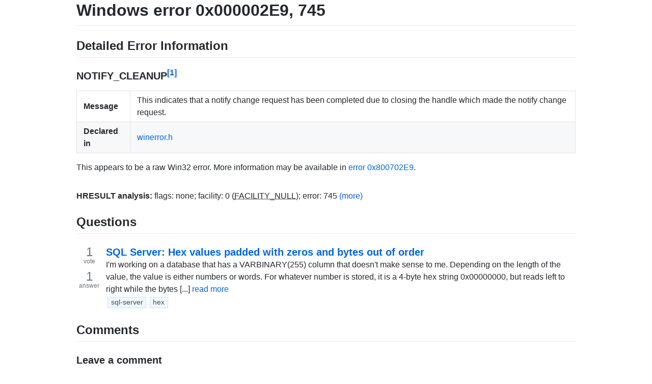

--- FILE ---
content_type: text/html; charset=utf-8
request_url: https://windows-hexerror.linestarve.com/0x000002E9
body_size: 2260
content:
<!DOCTYPE html><html lang="en"><head><title>Windows error 0x000002E9, 745: NOTIFY_CLEANUP</title><link rel="stylesheet" href="/assets/main-css-J70jL4xZ9XDhEm610THio-liXvZQr6xchX4qGk0EF54.css" integrity="sha256-J70jL4xZ9XDhEm610THio+liXvZQr6xchX4qGk0EF54="/><script async src="//pagead2.googlesyndication.com/pagead/js/adsbygoogle.js"></script><script>(adsbygoogle = window.adsbygoogle || []).push({
	google_ad_client: "ca-pub-1525579576977352",
	enable_page_level_ads: true
});
</script></head><body><div class="container markdown-body"><h1>Windows error 0x000002E9, 745</h1><h2 id="error-info" data-for-hex="000002E9">Detailed Error Information</h2><h3>NOTIFY_CLEANUP<sup class="citeref"><a href="#cite1">[1]</a></sup></h3><table><tr><th>Message</th><td class="ws-pre-wrap">This indicates that a notify change request has been completed due to closing the handle which made the notify change request.</td></tr><tr><th>Declared in</th><td><a href="/browse/headers/winerror.h">winerror.h</a></td></tr></table><p>This appears to be a raw Win32 error. More information may be available in <a href="/0x800702E9">error 0x800702E9</a>.</p><div id="hresult-analysis" data-parsed="{&quot;type&quot;:&quot;hresult&quot;,&quot;flags&quot;:{&quot;S&quot;:false,&quot;R&quot;:false,&quot;C&quot;:false,&quot;N&quot;:false,&quot;X&quot;:false},&quot;facility&quot;:0,&quot;error&quot;:745,&quot;citations&quot;:[&quot;https://msdn.microsoft.com/en-us/library/cc231198.aspx&quot;],&quot;facilityInfo&quot;:{&quot;name&quot;:&quot;FACILITY_NULL&quot;,&quot;description&quot;:&quot;The default facility code.&quot;,&quot;citations&quot;:[&quot;https://msdn.microsoft.com/en-us/library/cc231198.aspx&quot;,&quot;winerror.h from Windows SDK 10.0.14393.0&quot;]}}"><h3>HRESULT analysis<sup class="citeref"><a href="#cite2">[2]</a></sup></h3><div class="flash flash-warn mb-2">This is probably not the correct interpretation of this error.
The Win32 error above is more likely to indicate the actual problem.</div><table><tr><th rowspan="5">Flags</th><th>Severity</th><td>Success<p>This code indicates success, rather than an error.
This may not be the correct interpretation of this code,
or possibly the program is handling errors incorrectly.</p></td></tr><tr><th>Reserved (R)</th><td>false</td></tr><tr><th>Origin</th><td>Microsoft</td></tr><tr><th>NTSTATUS</th><td>false</td></tr><tr><th>Reserved (X)</th><td>false</td></tr><tr><th rowspan="3">Facility</th><th>Code</th><td>0 (0x000)</td></tr><tr><th>Name</th><td><a href="/browse/facilities/0">FACILITY_NULL</a><sup class="citeref"><a href="#cite2">[2]</a></sup><sup class="citeref"><a href="#cite1">[1]</a></sup></td></tr><tr><th>Description</th><td>The default facility code.<sup class="citeref"><a href="#cite2">[2]</a></sup><sup class="citeref"><a href="#cite1">[1]</a></sup></td></tr><tr><th colspan="2">Error Code</th><td>745 (0x02e9)</td></tr></table></div><h2>Questions</h2><div class="qa-container q-summary first-of-type"><div class="qa-sidebar"><div class="qa-voteinfo"><div>1<small>vote</small></div><div>1<small>answer</small></div></div></div><div class="qa-body has-tags"><h3><a href="/q/so51566327-sql-server-hex-values-padded-with-zeros-and-bytes-out-of-order">SQL Server: Hex values padded with zeros and bytes out of order</a></h3>I'm working on a database that has a VARBINARY(255) column that doesn't make sense to me. Depending on the length of the value, the value is either numbers or words. For whatever number is stored, it is a 4-byte hex string 0x00000000, but reads left to right while the bytes [...] <a href="/q/so51566327-sql-server-hex-values-padded-with-zeros-and-bytes-out-of-order">read more</a><div class="tags"><div class="tag">sql-server</div><div class="tag">hex</div></div></div></div><h2>Comments</h2><h3>Leave a comment</h3><form action="/comment" method="POST"><input type="hidden" name="slug" value="0x000002E9"><div class="commentform-top"><dl class="form-group comment-sugar"><dt><label for="sugar">Leave this blank</label></dt><dd><input class="form-control" id="sugar" type="text" name="sugar"></dd></dl><dl class="form-group"><dt><label for="name">Name</label></dt><dd><input class="form-control" id="name" type="text" name="name" required></dd></dl><dl class="form-group"><dt><label for="email">Email Address</label></dt><dd><input class="form-control" id="email" type="email" name="email" required></dd></dl></div><dl class="form-group"><dt><label for="comment">Comment</label> <small>(plain text only)</small></dt><dd><textarea class="form-control" id="comment" name="comment" required></textarea></dd></dl><input class="btn comment-submit" type="submit" value="Post comment"></form><h2>Sources</h2><ol class="citations"><li id="cite1">winerror.h from Windows SDK 10.0.14393.0</li><li id="cite2"><a href="https://msdn.microsoft.com/en-us/library/cc231198.aspx">https://msdn.microsoft.com/en-us/library/cc231198.aspx</a></li></ol><hr><p class="container">User contributions licensed under <a href="https://creativecommons.org/licenses/by-sa/3.0/">CC BY-SA 3.0</a></p><script type="text/javascript" src="/assets/vend-js-ECgNvG-oXgP7Ca24MRcZ831qDcNq2M5AahAhJRksgtI.js" integrity="sha256-ECgNvG+oXgP7Ca24MRcZ831qDcNq2M5AahAhJRksgtI="></script><script type="text/javascript" src="/assets/cust-js-ZONKvaIwPRDoYEqWdyhagYZfqo_vT6evY1jwUSHh31o.js" integrity="sha256-ZONKvaIwPRDoYEqWdyhagYZfqo/vT6evY1jwUSHh31o="></script><script src="https://analytics.linestarve.com/piwik.js"></script><noscript><p><img src="https://analytics.linestarve.com/piwik.php?idsite=6&amp;rec=1" style="border:0;" alt=""></p></noscript></div></body></html>

--- FILE ---
content_type: text/html; charset=utf-8
request_url: https://www.google.com/recaptcha/api2/aframe
body_size: 250
content:
<!DOCTYPE HTML><html><head><meta http-equiv="content-type" content="text/html; charset=UTF-8"></head><body><script nonce="Zj9CMNMDzOoLOGB1sBEUiA">/** Anti-fraud and anti-abuse applications only. See google.com/recaptcha */ try{var clients={'sodar':'https://pagead2.googlesyndication.com/pagead/sodar?'};window.addEventListener("message",function(a){try{if(a.source===window.parent){var b=JSON.parse(a.data);var c=clients[b['id']];if(c){var d=document.createElement('img');d.src=c+b['params']+'&rc='+(localStorage.getItem("rc::a")?sessionStorage.getItem("rc::b"):"");window.document.body.appendChild(d);sessionStorage.setItem("rc::e",parseInt(sessionStorage.getItem("rc::e")||0)+1);localStorage.setItem("rc::h",'1769020880797');}}}catch(b){}});window.parent.postMessage("_grecaptcha_ready", "*");}catch(b){}</script></body></html>